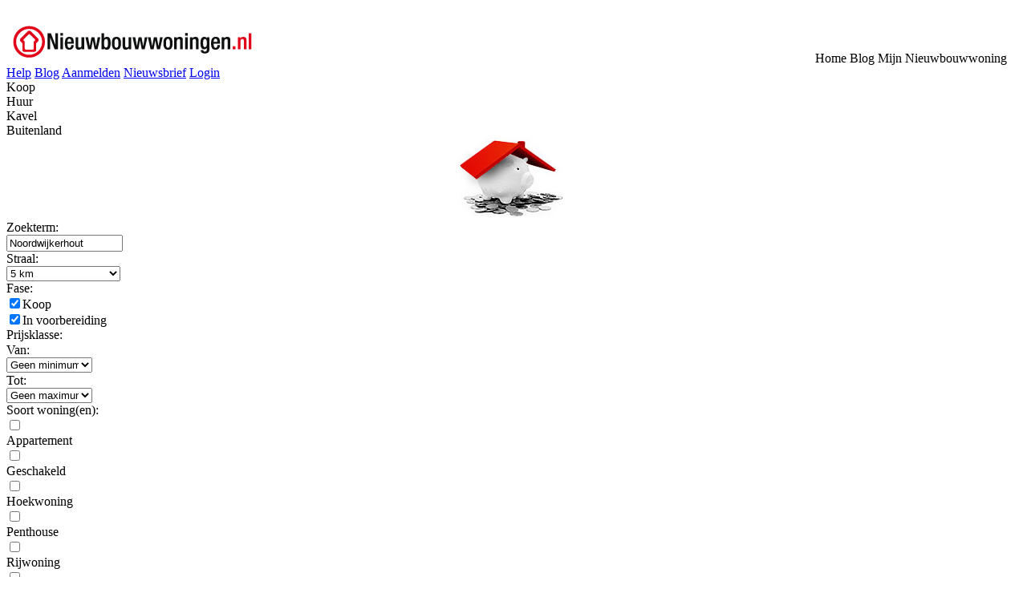

--- FILE ---
content_type: text/html; charset=UTF-8
request_url: https://www.nieuwbouw-woningen.nl/projecten/koop/Noordwijkerhout/
body_size: 3338
content:
<!DOCTYPE html PUBLIC "-//W3C//DTD XHTML 1.0 Strict//EN"
        "http://www.w3.org/TR/xhtml1/DTD/xhtml1-strict.dtd">
<html xmlns="http://www.w3.org/1999/xhtml" lang="nl" xml:lang="nl">
	<head>
		<title>Nieuwbouw zoeken in Noordwijkerhout? | Overzicht van alle Nieuwbouwwoningen</title>
		<meta http-equiv="Content-Type" content="text/html; charset=UTF-8" />
				<meta name="keywords" content="nieuwbouw, woningen, Noordwijkerhout, project, locatie, woning, koop, huur, kavel, hypotheek, eengezinswoning, appartement, hoekwoning, vrijstaand, tussenwoning, twee, kap" />
		<meta name="description" content="Nieuwbouw woningen in Noordwijkerhout. Alle nieuwbouwwoningen, huurwoningen, kavels en het toekomstig aanbod in Noordwijkerhout" />
		<meta name="author" content="Nieuwbouwwoningen.nl" />
		<meta name="Revisit-after" content="4 days" />
		<meta name="robots" content="index, follow" />
		<meta name="google-site-verification" content="KeoVgZ-nlj1OuIiFBXCSfxCEQmzDFPPrvGgXpKCb6f0" />
		<link rel="shortcut icon" href="/favicon.ico" type="image/x-icon" />
				<link rel="stylesheet" href="/cache/minify/minify_bbd0ddbcaf741393ec4a0f7325d96052.css" type="text/css" media="all" />
				<!--[if lt IE 7]>
		<link href="/css/ie6.css" rel="stylesheet" type="text/css" media="all" />
		<![endif]-->
		<link href="/css/print.css" rel="stylesheet" type="text/css" media="print" />
		
				<script src="/cache/minify/minify_7f6e5a39b07a7b60e7164a2a805f0282.js" type="text/javascript"></script>
				
				
				
		<script src="https://www.google-analytics.com/urchin.js" type="text/javascript"></script>
		
		<script type="text/javascript">
		 
		  var _gaq = _gaq || [];
		  _gaq.push(['_setAccount', 'UA-20814033-1']);
		  _gaq.push(['_setDomainName', '.nieuwbouw-woningen.nl']);
		  _gaq.push(['_trackPageview']);
		 
		  (function() {
		    var ga = document.createElement('script'); ga.type = 'text/javascript'; ga.async = true;
		    ga.src = ('https:' == document.location.protocol ? 'https://ssl' : 'http://www') + '.google-analytics.com/ga.js';
		    var s = document.getElementsByTagName('script')[0]; s.parentNode.insertBefore(ga, s);
		  })();
		 
		</script>
		
	</head>
	<body >
				
		<div class="rwrap">
	 		<div class="wrap">
		 		<div class="isTopLayer">
		 			<img src="/img/nieuwbouwwoningen.gif" alt="Nieuwbouwwoningen.nl" onclick="location.href='/';" style="cursor: pointer;" />
		 			<div id="topMenu">
		 																	 											 											 											 											 											 											 											 											 											 											 											 											 											 											 											 											 											 											 											 											 											 											 											 											 											 											 											 											 											 											 											 											 											 											 											 											 											 											 											 											 											 											 											 											 											 											 											 											 											 											 											 											 											 																				 
						 						<a href="/help" 
							class="isFirst"			 				title="Help">Help</a>
			 						 						 						 																				 
						 						<a href="/blog" 
										 				title="Blog">Blog</a>
			 						 						 						 																				 
						 						<a href="/aanmelden" 
										 				title="Aanmelden">Aanmelden</a>
			 						 						 						 											 											 											 											 											 																				 
						 						<a href="/nieuwsbrief/aanmelden" 
										 				title="Nieuwsbrief">Nieuwsbrief</a>
			 						 						 						 											 											 											 											 											 											 											 											 																				 
						 						<a href="/login" 
										 				title="Login">Login</a>
			 						 						 						 																	 						 											 											 											 											 											 											 											 											 											 											 											 											 											 											 											 											 											 											 											 											 											 											 											 											 											 											 											 											 											 											 											 											 											 											 											 											 											 											 											 											 											 											 											 											 											 											 											 											 											 											 											 											 											 											 											 											 											 											 											 											 											 											 											 											 											 											 											 											 											 											 											 											 											 											 											 											 											 											 											 											 											 											 											 											 											 											 											 											 											 											 											 											 											 											 											 											 											 											 											 											 											 											 											 											 											 											 											 											 											 											 											 											 											 											 											 											 											 											 											 											 											 											 											 											 											 											 											 											 											 											 											 											 											 											 											 											 											 											 											 											 											 											 											 											 											 											 											 											 											 											 											 											 											 											 											 											 											 											 											 											 											 											 											 											 											 											 											 											 											 											 											 											 											 											 											 											 											 											 											 											 											 											 											 											 											 											 											 											 											 											 											 											 											 											 											 											 											 											 											 											 											 											 											 											 											 											 											 											 											 											 											 											 											 											 											 											 											 											 											 											 											 											 											 											 											 											 											 											 											 											 											 											 											 											 											 											 											 											 											 											 											 											 											 											 											 											 											 											 											 											 											 											 											 											 											 											 											 											 											 											 											 											 											 											 											 											 											 											 											 											 											 											 											 											 											 											 											 											 											 											 											 											 											 											 											 											 											 											 											 											 											 											 											 											 											 											 											 											 											 											 											 											 											 											 											 											 											 											 											 											 											 											 											 											 											 											 											 											 											 											 											 											 											 											 											 											 											 											 											 											 											 											 											 											 											 											 											 											 											 											 											 											 											 											 											 											 											 											 											 											 											 											 											 											 											 											 											 											 											 											 											 											 											 											 											 											 											 											 											 											 											 											 											 											 											 											 											 											 											 											 											 											 											 											 											 											 											 											 											 											 											 											 											 											 											 											 											 											 											 											 											 											 											 											 											 											 											 											 											 											 											 											 											 											 											 											 											 											 											 											 											 											 											 											 											 											 											 											 											 											 											 											 											 											 											 											 											 											 											 											 											 											 											 											 											 											 											 											 											 											 											 											 											 											 											 											 											 											 											 											 											 											 											 											 											 											 											 											 											 											 											 											 											 											 											 											 											 											 											 											 											 											 											 											 											 											 											 											 											 											 											 											 											 											 											 											 											 											 											 											 											 											 											 											 											 											 											 											 											 											 											 											 											 											 											 											 											 											 											 											 											 											 											 											 											 											 											 											 											 											 											 											 											 											 											 											 											 											 											 											 											 											 											 											 											 											 											 											 											 											 											 											 											 											 											 											 											 											 											 											 											 											 											 											 											 											 											 											 											 											 											 											 											 											 											 											 											 											 											 											 											 											 											 											 											 											 											 											 											 											 											 											 											 											 											 											 											 											 											 											 					 		</div>
			 		
			 		<div class="topLayerButton" style="position: absolute; right: 25px; top: 64px; padding: 0;">
				 		<div class="contentTab" style="float: left; padding: 0;"
							 onmouseover="highlightButton(this, 1);" onmouseout="highlightButton(this, 0);"
							 onclick="location.href='/';">
							<div class="contentTabRepeat topLayerButton" style="padding-left: 4px !important;">
								<div class="topLayerButton">Home</div>
							</div>
							<div class="contentTabEnd topLayerButton" style="padding:0;"></div>
						</div>

						<div class="contentTab" style="float: left; padding: 0;"
							 onmouseover="highlightButton(this, 1);" onmouseout="highlightButton(this, 0);"
							 onclick="location.href='/blog';">
							<div class="contentTabRepeat topLayerButton" style="padding-left: 4px !important;">
								<div class="topLayerButton">Blog</div>
							</div>
							<div class="contentTabEnd topLayerButton" style="padding:0;"></div>
						</div>

						<div class="contentTab" style="float: left; padding: 0;"
							 onmouseover="highlightButton(this, 1);" onmouseout="highlightButton(this, 0);"
							 onclick="location.href='/alles-over-nieuwbouw';">
							<div class="contentTabRepeat topLayerButton" style="padding-left: 4px !important;">
								<div class="topLayerButton">Mijn Nieuwbouwwoning</div>
							</div>
							<div class="contentTabEnd topLayerButton" style="padding:0;"></div>
						</div>
			 		</div>
		 		</div>
	
				<div class="innerWrap">
					<div class="isContent">
																   		<div class="topButtonWrap">
																																																																																																																								<div class="contentTabTop" 
				 onmouseover="highlightButton(this, 1);" onmouseout="highlightButton(this, 0);"
				 onclick="location.href='/koop';">
				<div class="contentTabTopRepeat">
					<div>Koop</div>
				</div>
				<div class="contentTabTopEnd"></div>
			</div>
																							<div class="contentTabTop" 
				 onmouseover="highlightButton(this, 1);" onmouseout="highlightButton(this, 0);"
				 onclick="location.href='/huur';">
				<div class="contentTabTopRepeat">
					<div>Huur</div>
				</div>
				<div class="contentTabTopEnd"></div>
			</div>
														<div class="contentTabTop" 
				 onmouseover="highlightButton(this, 1);" onmouseout="highlightButton(this, 0);"
				 onclick="location.href='/kavel';">
				<div class="contentTabTopRepeat">
					<div>Kavel</div>
				</div>
				<div class="contentTabTopEnd"></div>
			</div>
														<div class="contentTabTop" 
				 onmouseover="highlightButton(this, 1);" onmouseout="highlightButton(this, 0);"
				 onclick="location.href='/buitenland';">
				<div class="contentTabTopRepeat">
					<div>Buitenland</div>
				</div>
				<div class="contentTabTopEnd"></div>
			</div>
																																																																																																																																																																																																																																																																																																																																																																																																																																																																																																																																																																																																																																																																																																																																																																																																																																																																																																																																																																																																																																																																																																																																																																																																																																																																																																																																																																																																																																																																																																																																																																																																																																																																																																																																																																																																																																																																																																																																													</div>
<div class="isOuterBoxTop"></div>
<div class="isOuterBox">
	
	<div class="isInnerBoxLeft isKoopSearch">
		<div class="isInnerBoxContent">
			<div style="text-align: center; float: none; margin-right: 6px;">
				<img src="/img/teasers/koop_small.jpg" />
			</div>
			
									<div class="isHighLite isHighLiteRed isFontTitle  leftMenuTitle">
																			<input type="hidden" name="_qf__searchForm" id="_qf__searchForm-0" />
														</div>
												<div class="isHighLite isHighLiteRed isFontTitle dotLine leftMenuTitle">
											<div class="searchTypeHeader">
					Zoekterm:
				</div>
																<form id="searchForm" action="javascript: setSearchParams();">
								<input type="text" id="keyword" class="isInputText" maxlength="45" style="width: 137px;" autocomplete="off" name="keyword" value="Noordwijkerhout" />
								</form>
				<div id="prefillWindow" class="prefillWindow" style="width: 141px; display: none;"></div>
				<div id="prefillItemTemplate" class="prefillItem" style="width: 138px; display:none;" onmouseover="prefillMouseCheck(this, 1);" onmouseout="prefillMouseCheck(this, 0);" onclick="prefillClickItem('keyword', this);"></div>
				<div id="prefillItemSelection" style="display: none;">-1</div>
														</div>
												<div class="isHighLite isHighLiteRed isFontTitle dotLine leftMenuTitle">
											<div class="searchTypeHeader">
					Straal:
				</div>
																<select class="isInputText" style="width: 142px;" name="Straal" id="Straal-0">
	<option value="0">0 km</option>
	<option value="5" selected="selected">5 km</option>
	<option value="10">10 km</option>
	<option value="15">15 km</option>
	<option value="20">20 km</option>
	<option value="25">25 km</option>
</select>
														</div>
												<div class="isHighLite isHighLiteRed isFontTitle dotLine leftMenuTitle">
											<div class="searchTypeHeader">
					Fase:
				</div>
												<div class="isSearchType">
					<input type="checkbox" value="Koop" name="Fase" id="Fase-0" checked="checked" /><label for="Fase-0"><span class="leftCheckboxText">Koop</span></label>
				</div>
																									<div class="isSearchType">
					<input type="checkbox" value="In voorbereiding" name="Fase" id="Fase-1" checked="checked" /><label for="Fase-1"><span class="leftCheckboxText">In voorbereiding</span></label>
				</div>
										</div>
												<div class="isHighLite isHighLiteRed isFontTitle dotLine leftMenuTitle">
											<div class="searchTypeHeader">
					Prijsklasse:
				</div>
												<div class="isSearchType">
					<div style="width: 35px; padding-top: 1px;">Van:</div><select class="isInputText" style="width: 107px;" name="Minimum" id="Minimum-0">
	<option value="0">Geen minimum</option>
	<option value="150000">&euro; 150,000</option>
	<option value="200000">&euro; 200,000</option>
	<option value="300000">&euro; 300,000</option>
	<option value="400000">&euro; 400,000</option>
	<option value="500000">&euro; 500,000</option>
	<option value="600000">&euro; 600,000</option>
	<option value="700000">&euro; 700,000</option>
	<option value="800000">&euro; 800,000</option>
	<option value="900000">&euro; 900,000</option>
	<option value="1000000">&euro; 1,000,000</option>
	<option value="1500000">&euro; 1,500,000</option>
</select>
				</div>
																									<div class="isSearchType">
					<div style="width: 35px; padding-top: 1px;">Tot:</div><select class="isInputText" style="width: 107px;" name="Maximum" id="Maximum-0">
	<option value="150000">&euro; 150,000</option>
	<option value="200000">&euro; 200,000</option>
	<option value="300000">&euro; 300,000</option>
	<option value="400000">&euro; 400,000</option>
	<option value="500000">&euro; 500,000</option>
	<option value="600000">&euro; 600,000</option>
	<option value="700000">&euro; 700,000</option>
	<option value="800000">&euro; 800,000</option>
	<option value="900000">&euro; 900,000</option>
	<option value="1000000">&euro; 1,000,000</option>
	<option value="1500000">&euro; 1,500,000</option>
	<option value="0" selected="selected">Geen maximum</option>
</select>
				</div>
										</div>
												<div class="isHighLite isHighLiteRed isFontTitle dotLine leftMenuTitle">
											<div class="searchTypeHeader">
					Soort woning(en):
				</div>
												<div class="isSearchType">
					<input type="checkbox" value="Appartement" name="Soort" id="Soort-0" /><label for="Soort-0"><span class="leftCheckboxText"><div style="white-space:nowrap; width: 117px; overflow: hidden;">Appartement</div></span></label>
				</div>
																									<div class="isSearchType">
					<input type="checkbox" value="Geschakeld" name="Soort" id="Soort-1" /><label for="Soort-1"><span class="leftCheckboxText"><div style="white-space:nowrap; width: 117px; overflow: hidden;">Geschakeld</div></span></label>
				</div>
																									<div class="isSearchType">
					<input type="checkbox" value="Hoekwoning" name="Soort" id="Soort-2" /><label for="Soort-2"><span class="leftCheckboxText"><div style="white-space:nowrap; width: 117px; overflow: hidden;">Hoekwoning</div></span></label>
				</div>
																									<div class="isSearchType">
					<input type="checkbox" value="Penthouse" name="Soort" id="Soort-3" /><label for="Soort-3"><span class="leftCheckboxText"><div style="white-space:nowrap; width: 117px; overflow: hidden;">Penthouse</div></span></label>
				</div>
																									<div class="isSearchType">
					<input type="checkbox" value="Rijwoning" name="Soort" id="Soort-4" /><label for="Soort-4"><span class="leftCheckboxText"><div style="white-space:nowrap; width: 117px; overflow: hidden;">Rijwoning</div></span></label>
				</div>
																									<div class="isSearchType">
					<input type="checkbox" value="Twee onder één kap" name="Soort" id="Soort-5" /><label for="Soort-5"><span class="leftCheckboxText"><div style="white-space:nowrap; width: 117px; overflow: hidden;">Twee onder één kap</div></span></label>
				</div>
																									<div class="isSearchType">
					<input type="checkbox" value="Vrije kavel" name="Soort" id="Soort-6" /><label for="Soort-6"><span class="leftCheckboxText"><div style="white-space:nowrap; width: 117px; overflow: hidden;">Vrije kavel</div></span></label>
				</div>
																									<div class="isSearchType">
					<input type="checkbox" value="Vrijstaand" name="Soort" id="Soort-7" /><label for="Soort-7"><span class="leftCheckboxText"><div style="white-space:nowrap; width: 117px; overflow: hidden;">Vrijstaand</div></span></label>
				</div>
																									<div class="isSearchType">
					<input type="checkbox" value="Kavel" name="Soort" id="Soort-8" /><label for="Soort-8"><span class="leftCheckboxText"><div style="white-space:nowrap; width: 117px; overflow: hidden;">Kavel</div></span></label>
				</div>
																									<div class="isSearchType">
					<input type="checkbox" value="Recreatie" name="Soort" id="Soort-9" /><label for="Soort-9"><span class="leftCheckboxText"><div style="white-space:nowrap; width: 117px; overflow: hidden;">Recreatie</div></span></label>
				</div>
																									<div class="isSearchType">
					<input type="checkbox" value="Bedrijfsruimte" name="Soort" id="Soort-10" /><label for="Soort-10"><span class="leftCheckboxText"><div style="white-space:nowrap; width: 117px; overflow: hidden;">Bedrijfsruimte</div></span></label>
				</div>
																									<div class="isSearchType">
					<input type="checkbox" value="Parkeerplaats" name="Soort" id="Soort-11" /><label for="Soort-11"><span class="leftCheckboxText"><div style="white-space:nowrap; width: 117px; overflow: hidden;">Parkeerplaats</div></span></label>
				</div>
										</div>
												<div class="isHighLite isHighLiteRed isFontTitle  leftMenuTitle">
																			<button class="redButton" style="width: 142px;" onclick="gebi(&#039;searchForm&#039;).submit();" name="btGo" id="btGo-0">Zoeken</button>
														</div>
								</div>
		<div class="isInnerBoxBot"></div>		
	</div>
	<div class="isInnerBoxBig isKoopSearch" style="margin-left: 7px;">
		<div class="isInnerBoxContent">
			<div>
				<div style="float: none;">
					<span class="isHighLiteRed isHighLite isFontTitle">
						Nieuwbouwwoningen in Noordwijkerhout
					</span>
				</div>
				<div style="float: none; color: #000000;">
					<span>
						Nieuwbouw locatie: 
						<a href="/">Home</a>
																		| <a href="/projecten/koop/Zuid-Holland/">Zuid-Holland</a>
																		| <a href="/projecten/koop/Noordwijk/">Noordwijk</a>
																	</span>
				</div>
			</div>
			
			<div class="dotLine searchBannerWrap"><a target="_blank" href="http://www.bijn.nl">

        <img src="/img/728x90_BIJN.gif" alt="BIJN.nl" /></a>
			</div>
			
			<div class="topSearch">
								<div style="margin-right:10px;">
									</div>
								<div style="margin-right:10px;">
										Sorteer op: <select class="isInputText" style="width: 70px;" onchange="setSearchParams();" name="Sorteer" id="Sorteer-0">
	<option value="Prijs">Prijs</option>
	<option value="Soort">Soort</option>
	<option value="Plaats">Plaats</option>
</select>
									</div>
								<div style="margin-right:10px;">
										Richting: <select class="isInputText" style="width: 128px;" onchange="setSearchParams();" name="Richting" id="Richting-0">
	<option value="ASC">Naar boven (A-Z)</option>
	<option value="DESC">Naar onder (Z-A)</option>
</select>
									</div>
								<div style="margin-right:10px;">
										Resultaten per pagina: <select class="isInputText" style="width: 42px;" onchange="setSearchParams();" name="Resultaten" id="Resultaten-0">
	<option value="5">5</option>
	<option value="10">10</option>
	<option value="15">15</option>
</select>
									</div>
								
				<a href="javascript: showNewProjects();">
										Nieuwste projecten
									</a>
			</div>
			
					</div>
				<div style="padding-left: 10px;">
			Er zijn geen nieuwbouwprojecten gevonden met de aangegeven criteria.<br />
			Wilt U op de hoogte gehouden worden van mogelijk aanbod in dit gebied, 
			<a href="/nieuwsbrief/aanmelden">meldt U dan aan</a> voor de nieuwsbrief.
		</div>
				
				<div class="isInnerBoxBot"></div>
	</div>
</div>
<div id="outerBoxBot" class="isOuterBoxBottom" style="display: none;"></div>
<div id="beeldTop" class="isNieuwbouwInBeeldTop" style="display: none;"></div>
<div id="beeldMain" class="isNieuwbouwInBeeld cssPrintHide" style="display: none;">
	<a href="javascript:void(0);" 
		class="isControlButton"
		title="Meer woningen"
		id="isCarouselGoLeft"
		onclick="carouselController.goLeft();"><img src="/img/buttonLeft.gif" alt="Meer woningen" /></a>
	<div class="isObjectCarouselWrap">
		<div id="isObjectCarousel"></div>
	</div>
	<a href="javascript:void(0);" 
		class="isControlButton"
		title="Meer woningen"
		id="isCarouselGoRight"
		onclick="carouselController.goRight();"><img src="/img/buttonRight.gif" alt="Meer woningen" /></a>	
	<script type="text/javascript">
		addOnLoadTask('carouselController.refresh();');
	</script>
</div>
<div id="beeldBot" class="isNieuwbouwInBeeldBot" style="display: none;"></div>															 	</div>
				 	
		 			<div class="isFooterLayer">
		 				<div>
			 																				 													 													 													 													 													 													 													 													 													 													 													 													 													 													 													 													 													 													 													 													 													 													 													 													 													 													 													 													 													 													 													 													 													 													 													 													 													 													 													 													 													 													 													 													 													 													 													 													 													 													 													 													 													 													 													 													 													 													 													 													 													 													 													 													 													 													 													 													 													 													 													 													 													 													 													 													 													 													 													 													 													 													 													 																<a href="/privacybeleid"
								class="isFirst"				 				title="Privacybeleid">Privacybeleid</a>
				 							 							 													 													 													 													 													 													 													 													 													 													 													 													 													 													 													 													 													 													 													 													 													 													 													 													 													 													 													 													 													 													 													 													 													 													 													 													 													 													 													 													 													 													 													 													 													 													 													 													 													 													 													 													 													 													 													 													 													 													 													 													 													 													 													 													 													 													 													 													 													 													 													 													 													 													 													 													 													 													 													 													 													 													 													 													 													 													 													 													 													 													 													 													 													 													 													 													 													 													 													 													 													 													 													 													 													 													 													 													 													 													 													 													 													 													 													 													 													 													 													 													 													 													 													 													 													 													 													 													 													 													 													 													 													 													 													 													 													 													 													 													 													 													 													 													 													 													 													 													 													 													 													 													 													 													 													 													 													 													 													 													 													 													 													 													 													 													 													 													 													 													 													 													 													 													 													 													 													 													 													 													 													 													 													 													 													 													 													 													 													 													 													 													 													 													 													 													 													 													 													 													 													 													 													 													 													 													 													 													 													 													 													 													 													 													 													 													 													 													 													 													 													 													 													 													 													 													 													 													 													 													 													 													 													 																<a href="/sitemap/"
												 				title="Sitemap">Sitemap</a>
				 							 							 																<a href="/adverteren"
												 				title="Adverteren">Adverteren</a>
				 							 							 																<a href="/over-nieuwbouwwoningen-nl"
												 				title="Over Nieuwbouwwoningen.nl">Over Nieuwbouwwoningen.nl</a>
				 							 							 													 													 													 													 													 													 													 													 													 													 													 													 													 													 													 													 													 													 													 													 													 													 													 													 													 													 													 													 													 													 													 													 													 													 													 													 													 													 													 													 													 													 													 													 													 													 													 													 													 													 													 													 													 													 													 													 													 													 													 													 													 													 													 													 													 													 													 													 													 													 													 													 													 													 													 													 													 													 													 													 													 													 													 													 													 													 													 													 													 													 													 													 													 													 													 													 													 													 													 													 													 													 													 													 													 													 													 													 													 													 													 													 													 													 													 													 													 													 													 													 													 													 													 													 													 													 													 													 													 													 													 													 													 													 													 													 													 													 													 													 													 													 													 													 													 													 													 													 													 													 													 													 													 													 													 													 													 													 													 													 													 													 													 													 													 													 													 													 													 													 													 													 													 													 													 													 													 													 													 													 													 													 													 													 													 													 													 													 													 													 													 													 													 													 													 													 													 													 													 													 													 													 													 													 													 													 													 													 													 													 													 													 													 													 													 													 													 													 													 													 													 													 													 													 													 													 													 													 													 													 													 													 													 													 													 													 													 													 													 													 													 													 													 													 													 													 													 													 													 													 													 													 													 													 													 													 													 													 													 													 													 													 													 													 													 													 													 													 													 													 													 													 													 													 													 													 													 													 													 													 													 													 													 													 													 													 													 													 													 													 													 													 													 													 													 													 													 													 													 													 													 													 													 													 													 													 													 													 													 													 													 													 													 													 													 													 													 													 													 													 													 													 													 													 													 													 													 													 													 													 													 													 													 													 													 													 													 													 													 													 													 													 													 													 													 													 													 													 													 													 													 													 						 			<span>&copy; 2001-2025 BIJN</span>
				 		</div>
			 		</div>
			 		<div class="isFooterLayerBot"  style="margin-bottom: 14px;"></div>
		 		</div>
			</div>
		</div>
		<script type="text/javascript">
			var staticDomain = 'https://static.nieuwbouw-woningen.nl';
		</script>				
	</body>
</html>


--- FILE ---
content_type: text/css
request_url: https://www.nieuwbouw-woningen.nl/css/print.css
body_size: -379
content:
#rightbox, #google_map, .buttonWrap, .buttonWrapNoTopMargin, .rightBoxBanner, #topMenu, .isFooterLayer {
	display: none;
}

.cssPrintHide {
	display: none;
}

.cssPrintShow {
	display: inline;
}